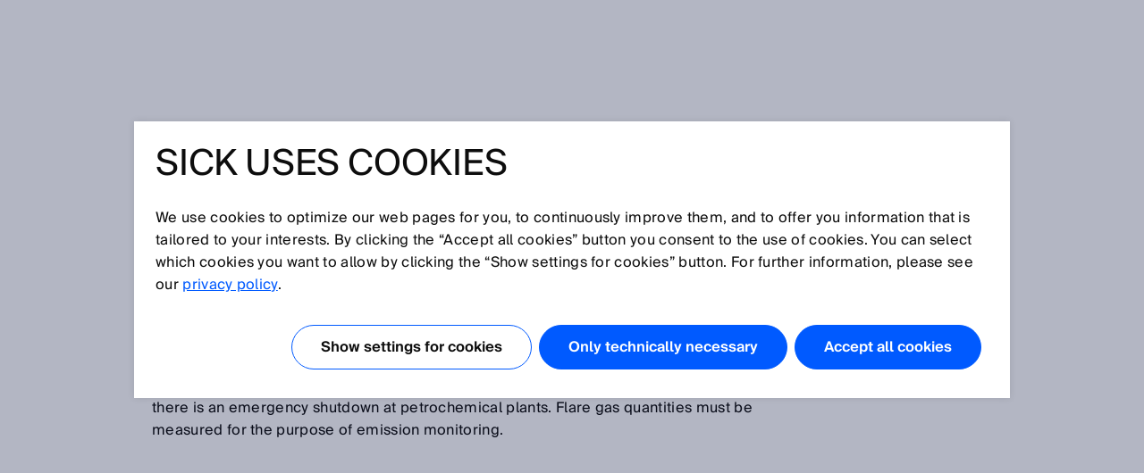

--- FILE ---
content_type: text/html;charset=UTF-8
request_url: https://www.sick.com/hk/en/glossary/flare-gas/g/p501063
body_size: 4760
content:
<!-- Start glossarDetailPage -->
<!DOCTYPE html>
<!--[if lt IE 7 ]>
<html lang="en" class="ie ie6 no-js">
<![endif]-->
<!--[if IE 7 ]>
<html lang="en" class="ie ie7 no-js">
<![endif]-->
<!--[if IE 8 ]>
<html lang="en" class="ie ie8 no-js">
<![endif]-->
<!--[if IE 9 ]>
<html lang="en" class="ie ie9 no-js">
<![endif]-->
<!--[if !IE]>
<!-->
<html lang="en" class="no-ie no-js">
<!--
<![endif]-->
	<head>
		<title>Definition for Flare gas | SICK </title>

		<meta http-equiv="Content-Type" content="text/html; charset=utf-8"/>
		<meta name="robots" content="index,follow"/>
			<meta http-equiv="X-UA-Compatible" content="IE=edge" />

		<meta name="description" content="Flare gas is waste product of natural gas and petroleum production. Unused gaseous waste is eliminated in a controlled burn, or "..." />
			<meta name="viewport" content="width=device-width, initial-scale=1.0, user-scalable=no">

        <link rel="icon" href="/favicon.ico" sizes="32x32">
		<link rel="icon" href="/icon.svg" type="image/svg+xml">
		<link rel="apple-touch-icon" href="/apple-touch-icon.png">

		<link rel="dns-prefetch" href="//www.sick.com" />
		<link rel="dns-prefetch" href="//tags.tiqcdn.com" />
		<link rel="dns-prefetch" href="//s2116941023.t.eloqua.com" />
		<link rel="preconnect" href="//www.sick.com" />
		<link rel="preconnect" href="//tags.tiqcdn.com" />
		<link rel="preconnect" href="//s2116941023.t.eloqua.com" />

		<!--[if !IE]> START: prepareWebfonts.tag <![endif]-->

<link rel="preload" as="font" type="font/woff2" href="https://www.sick.com/media/fonts/opensans-v1/Regular/OpenSans-Regular.woff2" crossorigin="anonymous"/>
<link rel="preload" as="font" type="font/woff2" href="https://www.sick.com/media/fonts/sickintl-v1/regular/SICKIntl-Regular.woff2" crossorigin="anonymous"/>
<link rel="preload" as="font" type="font/woff2" href="https://www.sick.com/media/fonts/sickintl-v1/semibold/SICKIntl-Semibold.woff2" crossorigin="anonymous"/>

<!--[if !IE]> END: prepareWebfonts.tag <![endif]-->
<link rel="canonical" href="https://www.sick.com/hk/en/glossary/flare-gas/g/p501063" />
		<!--[if !IE]> START: javaScriptConfig.tag <![endif]-->
<script type="text/javascript">
	// Define Namespace cjs
	var cjs = {
  "currentLanguage": "en",
  "ui": {},
  "utils": {},
  "page": {},
  "i18n": {
    "search.page.compare.error.max": "You reached the maximum amount for this type to compare",
    "checkout.shipment.pleaseSelect": "Select if needed",
    "ui.forms.select.empty": "Please select",
    "text.account.myCatalogs.search.success.results": "This part is contained within the following catalogs:",
    "text.account.myCatalogs.search.success.empty": "Sorry, your part hasn't been found within your catalogs.",
    "text.account.myCatalogs.search.form.error": "Please enter a value",
    "text.account.myQuotes.export.error.processing": "There was a problem processing the export.",
    "text.account.myQuotes.export.error.concurrent": "Previous export still running, please wait and try again.",
    "text.account.myQuotes.export.select": "Please select the quotes to export",
    "ui.search.suggest.campaign.more": "All campaigns",
    "ui.search.suggest.content.more": "All contents",
    "ui.search.suggest.productName.more": "All products",
    "ui.search.suggest.download.more": "All Downloads",
    "ui.search.suggest.productFamily.more": "All product families",
    "ui.global.download.waiting.infotext": "Export is generating...",
    "ui.idp.sessionChanged.title": "Session change detected",
    "ui.idp.sessionChanged.text": "Your SICK ID session appears to have changed. Please click the “reload” button to refresh the page.",
    "ui.idp.sessionChanged.action": "Reload",
    "basket.page.message.update": "Product quantity has been updated.",
    "basket.error.quantity.update.locked": "Unfortunately, you cannot update the item quantity",
    "product.product.quantityOnHand": "{0} <span class=\"date_quantity\">(quantity on hand: {1})<\/span>",
    "product.product.backorderQuantity": "{0} <span class=\"date_quantity\">(backorder quantity: {1})<\/span>",
    "text.price.deliverydate.sales.availability": "Call Inside Sales for availability",
    "text.account.export.error.processing": "There was a problem processing the export.",
    "text.account.myOrders.export.select": "Please select the orders to export",
    "ui.return.request.product.added": "Product added",
    "ui.return.request.product.added.error": "Error adding product to the return request",
    "form.error.message": "The form is not correctly filled.",
    "ui.global.remove": "Remove",
    "ui.return.request.product.remove": "The product was removed.",
    "ui.return.request.product.remove.error": "Error deleting the product.",
    "ui.return.request.reference.po.number": "Reference PO number",
    "ui.return.request.address.added.error": "Error adding address",
    "ui.return.request.original.order": "Referenced order",
    "ui.return.request.lines.updated": "The product line is correctly updated",
    "ui.return.request.reference.PO.number.long.message": "Please your PO number that you have placed towards us for the repair/exchange request. <b>Note:<\/b> PO number has to be valid for all items. If this is not the case, please open a separate RMA.",
    "ui.return.request.reference.number.repair.long.message": "Please indicate the reference order number of the original sales order. <b>Note<\/b>: Reference number has to be valid for all items. If this is not the case, please open a separate RMA.",
    "ui.return.request.substances.inContact": "Which gases/liquids/substances have they been in contact with?",
    "configapp.text.layer.list.emptyTable": "No data available in table",
    "configapp.text.layer.list.emptySearchTable": "No matching records found"
  },
  "config": {
    "video": {
      "params": "rel=0&theme=light&autohide=1&enablejsapi=1&autoplay=1",
      "subtitleLanguage": "&cc_load_policy=3"
    },
    "url": {"locationPath": "/hk/en/"},
    "placeholder": {"product": {"small": "https://www.sick.com/static_2026012104/_ui/desktop/common/images/base/pics/noimage_thumbnail.png"}},
    "isWebAnalyticsEnabled": true
  },
  "idp": {
    "statusIframeUrl": "https://id.sick.com/auth/realms/sickservices/protocol/openid-connect/login-status-iframe.html",
    "clientId": "hybris-client",
    "origin": "",
    "sessionState": "",
    "sessionSyncFeatureEnabled": true
  },
  "ffTrackingData": {},
  "userlikeData": {}
};
	var Imager = function () {};
</script>
<!--[if !IE]> END: javaScriptConfig.tag <![endif]-->
<link rel="stylesheet" href="https://www.sick.com/_ui/webx/prod/latest/embedded/styles.css">

		<!--[if !IE]> START: styleSheets.tag <![endif]-->

<link rel="stylesheet" type="text/css" href="https://www.sick.com/static_2026012104/_ui/desktop/common/css/base/material-icons.css" />

<link rel="stylesheet" type="text/css" href="https://www.sick.com/static_2026012104/_ui/desktop/common/css//min/pt_common-min.css" />
		<link rel="stylesheet" type="text/css" href="https://www.sick.com/static_2026012104/_ui/desktop/common/css//min/pt_glossar-min.css" />
		<link rel="stylesheet" type="text/css" href="https://www.sick.com/static_2026012104/_ui/desktop/common/css//min/lang-min.css" />
	<!--[if IE]>
	<link rel="stylesheet" type="text/css" href="https://www.sick.com/static_2026012104/_ui/desktop/common/css/base/global_fixes_ie.css" />
<![endif]-->

<link rel="stylesheet" type="text/css" media="print" href="https://www.sick.com/static_2026012104/_ui/desktop/common/css//min/media_print-min.css" />
	<!--[if !IE]> END: styleSheets.tag <![endif]-->
<!--[if !IE]> START: javaScript.tag <![endif]-->

<script type="text/javascript" src="https://www.sick.com/static_2026012104/_ui/desktop/common/js//min/combined-min.js"></script>
		<script type="text/javascript" src="https://www.sick.com/static_2026012104/_ui/desktop/common/js//min/sick.page.pt_glossar-min.js"></script>
	<!--[if !IE]> END: javaScript.tag <![endif]-->
<script type="text/javascript">
			document.write('<style>');
			document.write('/* hide the elements with class disabled_js if JS is enabled */');
			document.write('.disabled_js {display: none !important;}');
			document.write('/* show the elements with class enabled_js if JS is enabled */');
			document.write('.enabled_js {display: block !important;}');
			document.write('</style>');
		</script>
		<noscript>
			<style>
				/* show the elements with class disabled_js if JS is disabled */
				.disabled_js {
					display: block !important;
				}
				/* hide the elements with class enabled_js if JS is disabled */
				.enabled_js {
					display: none !important;
				}
			</style>
		</noscript>

		<script src="https://www.sick.com/_ui/webx/prod/latest/embedded/webcomponents-loader.js" defer></script>
		<script src="https://www.sick.com/_ui/webx/prod/latest/embedded/custom-elements-es5-adapter.js" defer></script>
		<script type="module" src="https://www.sick.com/_ui/webx/prod/latest/embedded/polyfills.js"></script>
		<script type="module" src="https://www.sick.com/_ui/webx/prod/latest/embedded/main.js" onload="cjs.ui.loadHandler()"></script>
		<script type="application/ld+json">
			{
				"@context": "https://schema.org",
				"@type": "WebSite",
				"name": "SICK",
				"alternateName": "SICK Sensor Intelligence",
				"url": "https://www.sick.com/"
			}
		</script>

		<!--[if !IE]> START: utag_data.tag <![endif]-->




	

	<script type="text/javascript">
		var utag_data = {
		
			

			tm_country :

			
				
					"hk"
				
				
			
			,
		
			

			tm_userStatus :

			
				
					"external"
				
				
			
			,
		
			

			tm_loginStatus :

			
				
					"anonym"
				
				
			
			,
		
			

			tm_sub_sub_siteSection :

			
				
					""
				
				
			
			,
		
			

			chat_name :

			
				
					"Anonymous ."
				
				
			
			,
		
			

			tm_language :

			
				
					"en"
				
				
			
			,
		
			

			tm_siteSection :

			
				
					""
				
				
			
			,
		
			

			chatEnabled :

			
				
					"false"
				
				
			
			,
		
			

			tm_sub_siteSection :

			
				
					""
				
				
			
			,
		
			

			tm_pageName :

			
				
					"hk_en_glossarDetailPage"
				
				
			
			,
		
			

			tm_pageIdentifier :

			
				
					"glossarDetailPage"
				
				
			
			,
		
			

			tm_accountName :

			
				
					""
				
				
			
			,
		
			

			tm_accountNumber :

			
				
					""
				
				
			
			,
		
			

			chat_email :

			
				
					""
				
				
			
			
		
		};
	</script>


<!--[if !IE]> END: utag_data.tag <![endif]--><!--[if !IE]> START: utag.tag <![endif]-->



	
	<script type="text/javascript">
		(function(a,b,c,d){
			a='//tags.tiqcdn.com/utag/sick/webellence/prod/utag.js';
			b=document;c='script';d=b.createElement(c);d.src=a;d.type='text/java'+c;d.async=true;
			a=b.getElementsByTagName(c)[0];a.parentNode.insertBefore(d,a);d.onload=function() {
				var retries = 0

				const intervalId = setInterval(() => {
					const uTagInstance$ = window['sick.uTagInstance$'];

					if (uTagInstance$) {
						// emit a event when uTag is loaded
						uTagInstance$.next(window.utag);
						console.info('embedded tracking initialized');
						clearInterval(intervalId);
					}

					if (retries > 9) {
						console.warn('uTagInstance$ subject not found, tracking for embedded components will not work.');
						clearInterval(intervalId);
					}

					retries++
				}, 500);
			};
		})();
	</script>

	
		
			<script type="text/javascript" src="https://www.sick.com/static_2026012104/_ui/desktop/common/js//min/sick.web_analytics-min.js"></script>
		
		
	

<!--[if !IE]> END: utag.tag <![endif]-->
</head>

	<body id="page_top" class="pt_glossar lang_en   page-glossarDetailPage pageType-ContentPage template-pages-layout-contentLayout2Page pageLabel-glossarDetailPage smartedit-page-uid-glossarDetailPage smartedit-page-uuid-eyJpdGVtSWQiOiJnbG9zc2FyRGV0YWlsUGFnZSIsImNhdGFsb2dJZCI6InNpY2stbWFzdGVyLWNvbnRlbnQtY2F0YWxvZyIsImNhdGFsb2dWZXJzaW9uIjoiT25saW5lIn0= smartedit-catalog-version-uuid-sick-master-content-catalog/Online " onload="cjs.ui.linkAppender()" data-acc-theme="revision">

		<!--[if !IE]> START: page.tag <![endif]-->

		<div class="webx_embedded" style="opacity:0">
			<wc-toast-overlay></wc-toast-overlay>
			<wc-header></wc-header>
		</div>

		<div class="main_content">
			<div class="grid">
				<div class="slice_12">
				<div class="slice slice_9">
					<!--[if !IE]> START: breadcrumb.tag <![endif]-->

<ul class="breadcrumb horizontal hide-on-mobile">
	<li>
		<a class="sprite" href="/hk/en/">Home</a>
	</li>

	<li>
			<a class="sprite" href="/hk/en/glossary">Glossary</a>
					</li>
	<li>
			<div class="current_page">Flare gas</div>
				</li>
	</ul>

<div class="breadcrumb-mobile-wrapper hide-on-desktop">
	<div class="breadcrumb-mobile-wrapper__gradient"></div>

	<ul class="breadcrumb horizontal small">
		<li  class="breadcrumb__item">
			<a class="sprite" href="/hk/en/">Home</a>
		</li>

		<li class="breadcrumb__item">
					<a class="sprite" href="/hk/en/glossary">Glossary</a>
							</li>
			<li class="breadcrumb__item">
					<div class="current_page">Flare gas</div>
						</li>
			</ul>
</div>

<!--[if !IE]> END: breadcrumb.tag <![endif]-->
<p class="typo_h1">Glossary</p>
					<!--[if !IE]> START: lettersBeam.tag <![endif]-->




<div class="glossar_letters_beam">
    <ul>
        
            
            <li class="letter">
                
                    
                    
                        <a href="/hk/en/glossary/glossary/[0-9]" >[0-9] </a>
                    
                    
                
            </li>
        
            
            <li class="letter">
                
                    
                    
                        <a href="/hk/en/glossary/glossary/a" >a </a>
                    
                    
                
            </li>
        
            
            <li class="letter">
                
                    
                    
                        <a href="/hk/en/glossary/glossary/b" >b </a>
                    
                    
                
            </li>
        
            
            <li class="letter">
                
                    
                    
                        <a href="/hk/en/glossary/glossary/c" >c </a>
                    
                    
                
            </li>
        
            
            <li class="letter">
                
                    
                    
                        <a href="/hk/en/glossary/glossary/d" >d </a>
                    
                    
                
            </li>
        
            
            <li class="letter">
                
                    
                    
                        <a href="/hk/en/glossary/glossary/e" >e </a>
                    
                    
                
            </li>
        
            
            <li class="letter">
                
                    
                    
                        <a href="/hk/en/glossary/glossary/f" >f </a>
                    
                    
                
            </li>
        
            
            <li class="letter">
                
                    
                    
                        <a href="/hk/en/glossary/glossary/g" >g </a>
                    
                    
                
            </li>
        
            
            <li class="letter">
                
                    
                    
                        <a href="/hk/en/glossary/glossary/h" >h </a>
                    
                    
                
            </li>
        
            
            <li class="letter">
                
                    
                    
                        <a href="/hk/en/glossary/glossary/i" >i </a>
                    
                    
                
            </li>
        
            
            <li class="letter">
                
                    
                    
                    
                        j
                    
                
            </li>
        
            
            <li class="letter">
                
                    
                    
                    
                        k
                    
                
            </li>
        
            
            <li class="letter">
                
                    
                    
                        <a href="/hk/en/glossary/glossary/l" >l </a>
                    
                    
                
            </li>
        
            
            <li class="letter">
                
                    
                    
                        <a href="/hk/en/glossary/glossary/m" >m </a>
                    
                    
                
            </li>
        
            
            <li class="letter">
                
                    
                    
                        <a href="/hk/en/glossary/glossary/n" >n </a>
                    
                    
                
            </li>
        
            
            <li class="letter">
                
                    
                    
                        <a href="/hk/en/glossary/glossary/o" >o </a>
                    
                    
                
            </li>
        
            
            <li class="letter">
                
                    
                    
                        <a href="/hk/en/glossary/glossary/p" >p </a>
                    
                    
                
            </li>
        
            
            <li class="letter">
                
                    
                    
                        <a href="/hk/en/glossary/glossary/q" >q </a>
                    
                    
                
            </li>
        
            
            <li class="letter">
                
                    
                    
                        <a href="/hk/en/glossary/glossary/r" >r </a>
                    
                    
                
            </li>
        
            
            <li class="letter">
                
                    
                    
                        <a href="/hk/en/glossary/glossary/s" >s </a>
                    
                    
                
            </li>
        
            
            <li class="letter">
                
                    
                    
                        <a href="/hk/en/glossary/glossary/t" >t </a>
                    
                    
                
            </li>
        
            
            <li class="letter">
                
                    
                    
                        <a href="/hk/en/glossary/glossary/u" >u </a>
                    
                    
                
            </li>
        
            
            <li class="letter">
                
                    
                    
                        <a href="/hk/en/glossary/glossary/v" >v </a>
                    
                    
                
            </li>
        
            
            <li class="letter">
                
                    
                    
                        <a href="/hk/en/glossary/glossary/w" >w </a>
                    
                    
                
            </li>
        
            
            <li class="letter">
                
                    
                    
                    
                        x
                    
                
            </li>
        
            
            <li class="letter">
                
                    
                    
                    
                        y
                    
                
            </li>
        
            
            <li class="letter">
                
                    
                    
                        <a href="/hk/en/glossary/glossary/z" >z </a>
                    
                    
                
            </li>
        
    </ul>
</div>

<div class="clear"></div>
<!--[if !IE]> END: lettersBeam.tag <![endif]--><hr class="glossar_hr"/>
					<!--[if !IE]> START: glossarDetails.tag <![endif]-->
<div class="glossar_section">
	<h1 class="typo_h2">Flare gas</h1>
	<!--[if !IE]>START: pageSlotWithCache.tag<![endif]-->

<!-- make sure that attribute is set to default value false -->
	<!-- output -->
<!--[if !IE]>END: pageSlotWithCache.tag<![endif]-->
<p><p>Flare gas is waste product of natural gas and petroleum production. Unused gaseous waste is eliminated in a controlled burn, or "flared off." Flare gas is mainly produced when there is an emergency shutdown at petrochemical plants. Flare gas quantities must be measured for the purpose of emission monitoring.</p></p>
</div>

<div class="glossar_section floatbox">
	<div class="glossar_media">
		</div>
</div>

<div class="clear"></div>
<!--[if !IE]> END: glossarDetails.tag <![endif]--><div class="slice slice_9_half">
						<!--[if !IE]>START: pageSlotWithCache.tag<![endif]-->

<!-- make sure that attribute is set to default value false -->
	<!-- output -->
<!--[if !IE]>END: pageSlotWithCache.tag<![endif]-->
</div>
					<div class="slice slice_9_half">
						<!--[if !IE]>START: pageSlotWithCache.tag<![endif]-->

<!-- make sure that attribute is set to default value false -->
	<!-- output -->
<!--[if !IE]>END: pageSlotWithCache.tag<![endif]-->
<!--[if !IE]>START: pageSlotWithCache.tag<![endif]-->

<!-- make sure that attribute is set to default value false -->
	<!-- output -->
<!--[if !IE]>END: pageSlotWithCache.tag<![endif]-->
</div>
				</div>
		
		
				<div class="slice slice_3 marginal">
					<!--[if !IE]>START: pageSlotWithCache.tag<![endif]-->

<!-- make sure that attribute is set to default value false -->
	<!-- output -->
<!--[if !IE]>END: pageSlotWithCache.tag<![endif]-->
</div>
			</div>
		<div class="clear" style="height:12px"></div>

			</div>
		</div>

		<div class="webx_embedded" style="margin-top:30px;opacity:0">
			<wc-footer></wc-footer>
		</div>

		<div class="js_ajax_loading hidden ajax_loading">
			<div class="strong">
				Please wait a moment...</div>
			<div class="offset_top_small">
				Your request is being processed and may take a few seconds.</div>
		</div>

		<div class="js_ajax_loading_short hidden ajax_loading_short">
			<div class="strong">
				Loading ...</div>
		</div>

		<!--[if !IE]> END: page.tag <![endif]-->
	<!--[if !IE]> START: debugFooter.tag <![endif]-->

<!--[if !IE]> END: debugFooter.tag <![endif]-->
</body>
</html>
<!-- End glossarDetailPage -->